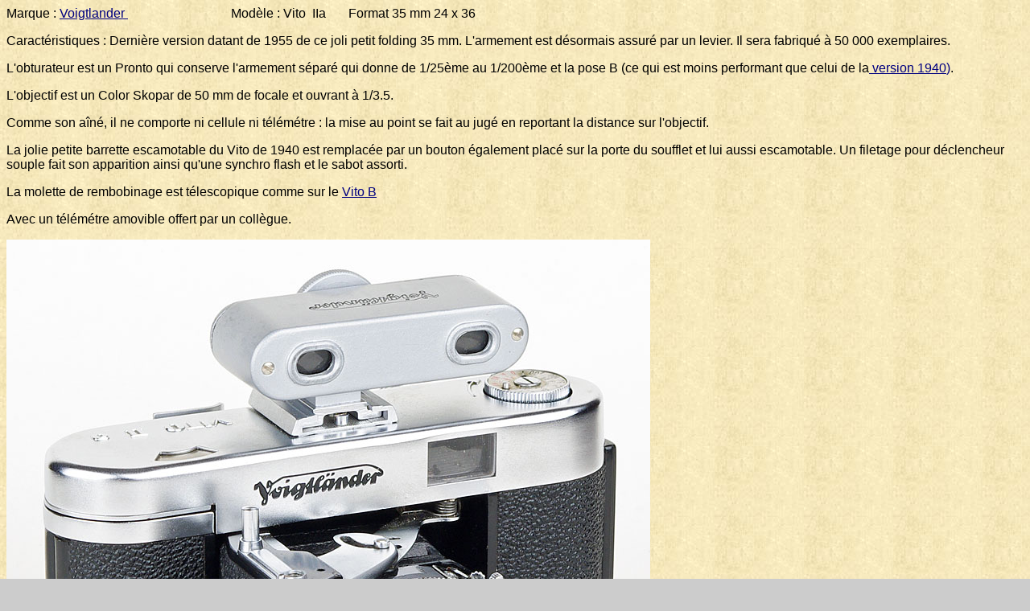

--- FILE ---
content_type: text/html
request_url: http://mes-appareils-photos.fr/Voigtlander-VITO-IIa.htm
body_size: 1471
content:
<html>

<head>
<meta http-equiv="Content-Type" content="text/html; charset=windows-1252">
<meta http-equiv="Content-Language" content="fr">
<meta name="GENERATOR" content="Microsoft FrontPage 4.0">
<meta name="ProgId" content="FrontPage.Editor.Document">
<title>Page du Voitglander Vito IIa</title>
<base target="_self">
<meta http-equiv="Language" content="fr">
<meta http-equiv="pragma" content="no-cache">
<meta name="Author" content="Eric Carlhan">
<meta name="copyright" content="Les appareils photos de E.Carlhan">
<meta name="Description" content="Petites présentations des appareils photos et autres objets optiques de ma collection">
<meta name="Keywords" content="Caméra photographie film 35mm Agfa Kodak Voitglander Zeiss-Ikon ">
<!--mstheme--><link rel="stylesheet" type="text/css" href="_themes/tabs/tabs1111.css"><meta name="Microsoft Theme" content="tabs 1111, default">
<meta name="Microsoft Border" content="none">
</head>

<body>Marque : <a href="Voigtlander.htm" target="principal">Voigtlander </a>&nbsp;&nbsp;&nbsp;&nbsp;&nbsp;&nbsp;&nbsp;&nbsp;&nbsp;&nbsp;&nbsp;&nbsp;&nbsp;&nbsp;&nbsp;&nbsp;&nbsp;&nbsp;&nbsp;&nbsp;&nbsp;&nbsp;&nbsp;&nbsp;&nbsp;&nbsp;&nbsp;&nbsp;&nbsp;&nbsp;&nbsp;
Modèle : Vito &nbsp;IIa&nbsp;&nbsp;&nbsp;&nbsp;&nbsp;&nbsp; Format 35 mm 24 x 36<p>Caractéristiques :
Dernière version datant de 1955 de ce joli petit folding 35 mm.&nbsp;L'armement
est désormais assuré par un levier. Il sera fabriqué à 50 000 exemplaires.</p>
<p> L'obturateur est un
Pronto qui conserve l'armement
séparé qui donne de 1/25ème au 1/200ème et la pose B (ce qui est moins
performant que celui de la<a href="Voigtlander-VITO-1940.htm" target="principal">
version 1940</a><a href="Voigtlander-VITO-1940.htm" target="principal">)</a>.</p>
<p>L'objectif est un
Color Skopar de 50 mm de focale et ouvrant à 1/3.5.</p>
<p>Comme son aîné, il ne comporte ni cellule ni télémétre : la mise au
point se fait au jugé en reportant la distance sur l'objectif.</p>
<p>La jolie petite barrette escamotable du Vito de 1940 est remplacée par un
bouton également placé sur la porte du soufflet et lui aussi escamotable. Un filetage
pour déclencheur souple fait son apparition ainsi qu'une synchro flash et le
sabot assorti.&nbsp;</p>
<p>La molette de rembobinage est télescopique comme sur le <a href="Voigtlander-VITO-B.htm" target="principal">Vito
B</a></p>
<p>Avec un télémétre amovible offert par un collègue.</p>
<p><img border="0" src="images/Photo%20medium/Voigtlander_Vito_IIa_1.jpg" width="800" height="815"></p>
<p><img border="0" src="images/Photo%20medium/Voigtlander_Vito_IIa.jpg" width="800" height="636"></p>
<p>Un petit chemin qui ne sent pas la noisette mais bien sympa quand même.</p>
<p><img border="0" src="images/Exemples%20photos/Voigt_Vito_IIa_4.jpg" width="553" height="800"></p>
<p>Une barque passant devant une jetée à Nyon. </p>
<p><img border="0" src="images/Exemples%20photos/Voigt_Vito_IIa_2.jpg" width="800" height="546"></p>
<p><img border="0" src="images/Exemples%20photos/Voigt_Vito_IIa_1.jpg" width="800" height="535"></p>
<p>Pas bien chaud ce jour là</p>
<p><img border="0" src="images/Exemples%20photos/Voigt_Vito_IIa_3.jpg" width="800" height="528"></p>
<p><img border="0" src="images/Exemples%20photos/Voigt_Vito_IIa_5.jpg" width="553" height="800"></p>
<p>L'accès d'une mini cour à Nyon</p>
<p><img border="0" src="images/Exemples%20photos/Voigt_Vito_IIa_6.jpg" width="520" height="800"></p>
<p><a target="_blank" href="http://www.collection-appareils.fr/x/html/page_standard.php?id_appareil=12954"><img border="0" src="images/Photo%20vignettes/Sylvain%20Halgand.jpg" width="96" height="91"></a></p>
</body>

</html>


--- FILE ---
content_type: text/css
request_url: http://mes-appareils-photos.fr/_themes/tabs/tabs1111.css
body_size: 1318
content:
.mstheme     { separator-image: url(atabrule.gif); list-image-1: url(atabbul1.gif); 
               list-image-2: url(atabbul2.gif); list-image-3: 
               url(atabbul3.gif); navbutton-horiz-normal: url(atabhbtn.gif); 
               navbutton-horiz-hovered: url(atabhhov.gif); 
               navbutton-horiz-pushed: url(atabhsel.gif); 
               navbutton-vert-normal: url(atabvbtn.gif); 
               navbutton-vert-hovered: url(atabvhov.gif); 
               navbutton-vert-pushed: url(atabvsel.gif); 
               navbutton-home-normal: url(atabhom.gif); 
               navbutton-home-hovered: url(atabhomh.gif); 
               navbutton-home-pushed: url(atabhom.gif); 
               navbutton-next-normal: url(atabnxt.gif); 
               navbutton-next-hovered: url(atabnxth.gif); 
               navbutton-next-pushed: url(atabnxt.gif); 
               navbutton-prev-normal: url(atabbck.gif); 
               navbutton-prev-hovered: url(atabbckh.gif); 
               navbutton-prev-pushed: url(atabbck.gif); navbutton-up-normal: 
               url(atabup.gif); navbutton-up-hovered: url(atabuph.gif); 
               navbutton-up-pushed: url(atabup.gif) }
.mstheme-bannertxt { font-family: 'Times New Roman', 'Times New Roman', Times; color: 
               rgb(0, 51, 51); font-size: 6; font-style: normal; font-weight: 
               normal }
.mstheme-horiz-navtxt { font-family: 'Times New Roman', 'Times New Roman', Times; color: 
               rgb(0, 51, 51); font-size: 2; font-style: normal; font-weight: 
               normal; text-align: left }
.mstheme-vert-navtxt { font-family: 'Times New Roman', 'Times New Roman', Times; color: 
               rgb(0, 51, 51); font-size: 2; font-style: normal; font-weight: 
               normal; text-align: left }
.mstheme-navtxthome { font-family: 'Times New Roman', 'Times New Roman', Times; color: rgb(0, 0, 0); 
               font-size: 1; font-style: normal; font-weight: normal }
.mstheme-navtxtnext { font-family: 'Times New Roman', 'Times New Roman', Times; color: rgb(0, 0, 0); 
               font-size: 1; font-style: normal; font-weight: normal }
.mstheme-navtxtprev { font-family: 'Times New Roman', 'Times New Roman', Times; color: rgb(0, 0, 0); 
               font-size: 1; font-style: normal; font-weight: normal }
.mstheme-navtxtup { font-family: 'Times New Roman', 'Times New Roman', Times; color: rgb(0, 0, 0); 
               font-size: 1; font-style: normal; font-weight: normal }
ul           { list-style-image: url('atabbul1.gif') }
ul ul        { list-style-image: url('atabbul2.gif') }
ul ul ul     { list-style-image: url('atabbul3.gif') }
a:link       { color: rgb(0, 0, 128) }
a:active     { color: rgb(0, 255, 0) }
a:visited    { color: rgb(204, 51, 0) }
body         { background-color: rgb(204, 204, 204); color: rgb(0, 0, 0) }
table        { table-border-color-light: rgb(204, 153, 0); table-border-color-dark: 
               rgb(204, 153, 0) }
h1           { color: rgb(51, 0, 153) }
h2           { color: rgb(51, 0, 153) }
h3           { color: rgb(51, 0, 153) }
h4           { color: rgb(51, 0, 153) }
h5           { color: rgb(51, 0, 153) }
h6           { color: rgb(51, 0, 153) }
button       { background-color: rgb(51, 0, 153); color: rgb(255, 255, 255) }
label        { color: rgb(0, 0, 0) }
.mstheme-text { background-color: rgb(0, 0, 0); color: rgb(11, 0, 0) }
textarea     { color: rgb(11, 0, 0) }
fieldset     { color: rgb(11, 0, 0) }
legend       { color: rgb(51, 0, 153) }
select       { color: rgb(11, 0, 0) }
caption      { color: rgb(51, 0, 153) }
th           { color: rgb(0, 0, 0) }
.mstheme-bannertxt a:link { color: rgb(0, 0, 128) }
.mstheme-bannertxt a:active { color: rgb(0, 255, 0) }
.mstheme-bannertxt a:visited { color: rgb(204, 51, 0) }
.mstheme-bannertxt-g { font-family: 'Times New Roman', 'Times New Roman', Times; color: 
               rgb(0, 51, 51); font-size: 6; font-style: normal; font-weight: 
               normal }
.mstheme-bannertxt-g a:link { color: rgb(0, 0, 128) }
.mstheme-bannertxt-g a:active { color: rgb(0, 255, 0) }
.mstheme-bannertxt-g a:visited { color: rgb(204, 51, 0) }
.mstheme-bannertxt-s { font-family: 'Times New Roman', 'Times New Roman', Times; color: 
               rgb(0, 51, 51); font-size: 6; font-style: normal; font-weight: 
               normal }
.mstheme-bannertxt-s a:link { color: rgb(0, 0, 128) }
.mstheme-bannertxt-s a:active { color: rgb(0, 255, 0) }
.mstheme-bannertxt-s a:visited { color: rgb(204, 51, 0) }
.mstheme-horiz-navtxt a:link { color: rgb(0, 0, 128) }
.mstheme-horiz-navtxt a:active { color: rgb(0, 255, 0) }
.mstheme-horiz-navtxt a:visited { color: rgb(204, 51, 0) }
.mstheme-horiz-navtxt-g { font-family: 'Times New Roman', 'Times New Roman', Times; color: 
               rgb(0, 51, 51); font-size: 2; font-style: normal; font-weight: 
               normal; text-align: left }
.mstheme-horiz-navtxt-g a:link { color: rgb(0, 0, 128) }
.mstheme-horiz-navtxt-g a:active { color: rgb(0, 255, 0) }
.mstheme-horiz-navtxt-g a:visited { color: rgb(204, 51, 0) }
.mstheme-horiz-navtxt-gs { font-family: 'Times New Roman', 'Times New Roman', Times; color: 
               rgb(0, 51, 51); font-size: 2; font-style: normal; font-weight: 
               normal; text-align: left }
.mstheme-horiz-navtxt-gs a:link { color: rgb(0, 0, 128) }
.mstheme-horiz-navtxt-gs a:active { color: rgb(0, 255, 0) }
.mstheme-horiz-navtxt-gs a:visited { color: rgb(204, 51, 0) }
.mstheme-navtxthome a:link { color: rgb(0, 0, 128) }
.mstheme-navtxthome a:active { color: rgb(0, 255, 0) }
.mstheme-navtxthome a:visited { color: rgb(204, 51, 0) }
.mstheme-navtxthome-g { font-family: 'Times New Roman', 'Times New Roman', Times; color: rgb(0, 0, 0); 
               font-size: 1; font-style: normal; font-weight: normal }
.mstheme-navtxthome-g a:link { color: rgb(0, 0, 128) }
.mstheme-navtxthome-g a:active { color: rgb(0, 255, 0) }
.mstheme-navtxthome-g a:visited { color: rgb(204, 51, 0) }
.mstheme-navtxthome-gs { font-family: 'Times New Roman', 'Times New Roman', Times; color: rgb(0, 0, 0); 
               font-size: 1; font-style: normal; font-weight: normal }
.mstheme-navtxthome-gs a:link { color: rgb(0, 0, 128) }
.mstheme-navtxthome-gs a:active { color: rgb(0, 255, 0) }
.mstheme-navtxthome-gs a:visited { color: rgb(204, 51, 0) }
.mstheme-navtxtnext a:link { color: rgb(0, 0, 128) }
.mstheme-navtxtnext a:active { color: rgb(0, 255, 0) }
.mstheme-navtxtnext a:visited { color: rgb(204, 51, 0) }
.mstheme-navtxtnext-g { font-family: 'Times New Roman', 'Times New Roman', Times; color: rgb(0, 0, 0); 
               font-size: 1; font-style: normal; font-weight: normal }
.mstheme-navtxtnext-g a:link { color: rgb(0, 0, 128) }
.mstheme-navtxtnext-g a:active { color: rgb(0, 255, 0) }
.mstheme-navtxtnext-g a:visited { color: rgb(204, 51, 0) }
.mstheme-navtxtnext-gs { font-family: 'Times New Roman', 'Times New Roman', Times; color: rgb(0, 0, 0); 
               font-size: 1; font-style: normal; font-weight: normal }
.mstheme-navtxtnext-gs a:link { color: rgb(0, 0, 128) }
.mstheme-navtxtnext-gs a:active { color: rgb(0, 255, 0) }
.mstheme-navtxtnext-gs a:visited { color: rgb(204, 51, 0) }
.mstheme-navtxtprev a:link { color: rgb(0, 0, 128) }
.mstheme-navtxtprev a:active { color: rgb(0, 255, 0) }
.mstheme-navtxtprev a:visited { color: rgb(204, 51, 0) }
.mstheme-navtxtprev-g { font-family: 'Times New Roman', 'Times New Roman', Times; color: rgb(0, 0, 0); 
               font-size: 1; font-style: normal; font-weight: normal }
.mstheme-navtxtprev-g a:link { color: rgb(0, 0, 128) }
.mstheme-navtxtprev-g a:active { color: rgb(0, 255, 0) }
.mstheme-navtxtprev-g a:visited { color: rgb(204, 51, 0) }
.mstheme-navtxtprev-gs { font-family: 'Times New Roman', 'Times New Roman', Times; color: rgb(0, 0, 0); 
               font-size: 1; font-style: normal; font-weight: normal }
.mstheme-navtxtprev-gs a:link { color: rgb(0, 0, 128) }
.mstheme-navtxtprev-gs a:active { color: rgb(0, 255, 0) }
.mstheme-navtxtprev-gs a:visited { color: rgb(204, 51, 0) }
.mstheme-navtxtup a:link { color: rgb(0, 0, 128) }
.mstheme-navtxtup a:active { color: rgb(0, 255, 0) }
.mstheme-navtxtup a:visited { color: rgb(204, 51, 0) }
.mstheme-navtxtup-g { font-family: 'Times New Roman', 'Times New Roman', Times; color: rgb(0, 0, 0); 
               font-size: 1; font-style: normal; font-weight: normal }
.mstheme-navtxtup-g a:link { color: rgb(0, 0, 128) }
.mstheme-navtxtup-g a:active { color: rgb(0, 255, 0) }
.mstheme-navtxtup-g a:visited { color: rgb(204, 51, 0) }
.mstheme-navtxtup-gs { font-family: 'Times New Roman', 'Times New Roman', Times; color: rgb(0, 0, 0); 
               font-size: 1; font-style: normal; font-weight: normal }
.mstheme-navtxtup-gs a:link { color: rgb(0, 0, 128) }
.mstheme-navtxtup-gs a:active { color: rgb(0, 255, 0) }
.mstheme-navtxtup-gs a:visited { color: rgb(204, 51, 0) }
.mstheme-topbar-font a:link { color: rgb(0, 0, 128) }
.mstheme-topbar-font a:active { color: rgb(0, 255, 0) }
.mstheme-topbar-font a:visited { color: rgb(204, 51, 0) }
.mstheme-topbar-font-g { font-family: 'Times New Roman', 'Times New Roman', Times; color: rgb(0,0,0); 
               font-size: 8pt }
.mstheme-topbar-font-g a:link { color: rgb(0, 0, 128) }
.mstheme-topbar-font-g a:active { color: rgb(0, 255, 0) }
.mstheme-topbar-font-g a:visited { color: rgb(204, 51, 0) }
.mstheme-vert-navtxt a:link { color: rgb(0, 0, 128) }
.mstheme-vert-navtxt a:active { color: rgb(0, 255, 0) }
.mstheme-vert-navtxt a:visited { color: rgb(204, 51, 0) }
.mstheme-vert-navtxt-g { font-family: 'Times New Roman', 'Times New Roman', Times; color: 
               rgb(0, 51, 51); font-size: 2; font-style: normal; font-weight: 
               normal; text-align: left }
.mstheme-vert-navtxt-g a:link { color: rgb(0, 0, 128) }
.mstheme-vert-navtxt-g a:active { color: rgb(0, 255, 0) }
.mstheme-vert-navtxt-g a:visited { color: rgb(204, 51, 0) }
.mstheme-vert-navtxt-gs { font-family: 'Times New Roman', 'Times New Roman', Times; color: 
               rgb(0, 51, 51); font-size: 2; font-style: normal; font-weight: 
               normal; text-align: left }
.mstheme-vert-navtxt-gs a:link { color: rgb(0, 0, 128) }
.mstheme-vert-navtxt-gs a:active { color: rgb(0, 255, 0) }
.mstheme-vert-navtxt-gs a:visited { color: rgb(204, 51, 0) }
.mstheme-vert-navtxt { font-family: 'Times New Roman', 'Times New Roman', Times; color: 
               rgb(0, 51, 51); font-size: 2; font-style: normal; font-weight: 
               normal; text-align: left }
.mstheme     { navbutton-background-color: rgb(255,255,255); top-bar-button: 
               url(tabglobl.gif) }
.mstheme-topbar-font { color: rgb(0,0,0); font-size: 8pt; font-family: 
               'Times New Roman', 'Times New Roman', Times }
body         { background-image: url('tabbkgnd.jpg'); font-family: Arial, Arial, Helvetica }
button       { font-size: 8pt; font-style: bold; font-family: 
               'Times New Roman', 'Times New Roman', Times; border-style: 
               solid; border-width: 1pt }
caption      { font-size: 14pt; font-family: 'Times New Roman', 'Times New Roman', Times; 
               font-style: normal }
fieldset     { font-family: 'Times New Roman', 'Times New Roman', Times; font-size: 8pt; 
               font-style: normal; border-style: solid; border-width: 1pt }
h1           { font-weight: normal; font-style: normal; font-size: 24pt; font-family: 
               'Times New Roman', 'Times New Roman', Times }
h2           { font-family: 'Times New Roman', 'Times New Roman', Times; font-style: normal; 
               font-size: 18pt; font-weight: normal }
h3           { font-family: 'Times New Roman', 'Times New Roman', Times; font-size: 14pt; 
               font-weight: normal; font-style: normal }
h4           { font-weight: normal; font-size: 12pt; font-style: normal; font-family: 
               'Times New Roman', 'Times New Roman', Times }
h5           { font-size: 10pt; font-style: normal; font-weight: normal; font-family: 
               'Times New Roman', 'Times New Roman', Times }
h6           { font-family: 'Times New Roman', 'Times New Roman', Times; font-size: 8pt; 
               font-style: normal; font-weight: normal }
label        { font-style: bold; font-family: 'Times New Roman', 'Times New Roman', Times; 
               font-size: 8pt }
label, .mstheme-label { font-size: 8pt; font-family: 'Times New Roman', 'Times New Roman', Times; 
               font-style: bold }
legend       { font-style: normal; font-size: 8pt; font-family: 
               'Times New Roman', 'Times New Roman', Times }
marquee      { font-family: Arial, Helvetica; font-size: 14pt }
select       { font-style: normal; font-family: 'Times New Roman', 'Times New Roman', Times; 
               font-size: 8pt; border-style: solid; border-width: 1pt }
table        { font-family: Arial, Helvetica; font-style: normal }
textarea     { font-style: normal; font-size: 8pt; font-family: 
               'Times New Roman', 'Times New Roman', Times; border-style: 
               solid; border-width: 1pt }
th           { font-family: Arial, Helvetica; font-style: normal }
